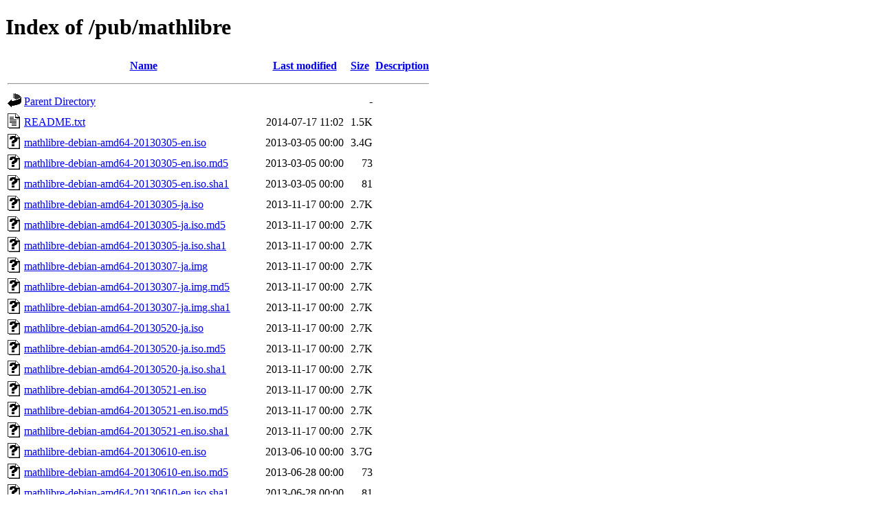

--- FILE ---
content_type: text/html;charset=UTF-8
request_url: http://www.mathlibre.org/pub/mathlibre/?C=D;O=A
body_size: 2633
content:
<!DOCTYPE HTML PUBLIC "-//W3C//DTD HTML 4.01//EN" "http://www.w3.org/TR/html4/strict.dtd">
<html>
 <head>
  <title>Index of /pub/mathlibre</title>
 </head>
 <body>
<h1>Index of /pub/mathlibre</h1>
  <table>
   <tr><th valign="top"><img src="/icons/blank.gif" alt="[ICO]"></th><th><a href="?C=N;O=A">Name</a></th><th><a href="?C=M;O=A">Last modified</a></th><th><a href="?C=S;O=A">Size</a></th><th><a href="?C=D;O=D">Description</a></th></tr>
   <tr><th colspan="5"><hr></th></tr>
<tr><td valign="top"><img src="/icons/back.gif" alt="[PARENTDIR]"></td><td><a href="/pub/">Parent Directory</a></td><td>&nbsp;</td><td align="right">  - </td><td>&nbsp;</td></tr>
<tr><td valign="top"><img src="/icons/text.gif" alt="[TXT]"></td><td><a href="README.txt">README.txt</a></td><td align="right">2014-07-17 11:02  </td><td align="right">1.5K</td><td>&nbsp;</td></tr>
<tr><td valign="top"><img src="/icons/unknown.gif" alt="[   ]"></td><td><a href="mathlibre-debian-amd64-20130305-en.iso">mathlibre-debian-amd64-20130305-en.iso</a></td><td align="right">2013-03-05 00:00  </td><td align="right">3.4G</td><td>&nbsp;</td></tr>
<tr><td valign="top"><img src="/icons/unknown.gif" alt="[   ]"></td><td><a href="mathlibre-debian-amd64-20130305-en.iso.md5">mathlibre-debian-amd64-20130305-en.iso.md5</a></td><td align="right">2013-03-05 00:00  </td><td align="right"> 73 </td><td>&nbsp;</td></tr>
<tr><td valign="top"><img src="/icons/unknown.gif" alt="[   ]"></td><td><a href="mathlibre-debian-amd64-20130305-en.iso.sha1">mathlibre-debian-amd64-20130305-en.iso.sha1</a></td><td align="right">2013-03-05 00:00  </td><td align="right"> 81 </td><td>&nbsp;</td></tr>
<tr><td valign="top"><img src="/icons/unknown.gif" alt="[   ]"></td><td><a href="mathlibre-debian-amd64-20130305-ja.iso">mathlibre-debian-amd64-20130305-ja.iso</a></td><td align="right">2013-11-17 00:00  </td><td align="right">2.7K</td><td>&nbsp;</td></tr>
<tr><td valign="top"><img src="/icons/unknown.gif" alt="[   ]"></td><td><a href="mathlibre-debian-amd64-20130305-ja.iso.md5">mathlibre-debian-amd64-20130305-ja.iso.md5</a></td><td align="right">2013-11-17 00:00  </td><td align="right">2.7K</td><td>&nbsp;</td></tr>
<tr><td valign="top"><img src="/icons/unknown.gif" alt="[   ]"></td><td><a href="mathlibre-debian-amd64-20130305-ja.iso.sha1">mathlibre-debian-amd64-20130305-ja.iso.sha1</a></td><td align="right">2013-11-17 00:00  </td><td align="right">2.7K</td><td>&nbsp;</td></tr>
<tr><td valign="top"><img src="/icons/unknown.gif" alt="[   ]"></td><td><a href="mathlibre-debian-amd64-20130307-ja.img">mathlibre-debian-amd64-20130307-ja.img</a></td><td align="right">2013-11-17 00:00  </td><td align="right">2.7K</td><td>&nbsp;</td></tr>
<tr><td valign="top"><img src="/icons/unknown.gif" alt="[   ]"></td><td><a href="mathlibre-debian-amd64-20130307-ja.img.md5">mathlibre-debian-amd64-20130307-ja.img.md5</a></td><td align="right">2013-11-17 00:00  </td><td align="right">2.7K</td><td>&nbsp;</td></tr>
<tr><td valign="top"><img src="/icons/unknown.gif" alt="[   ]"></td><td><a href="mathlibre-debian-amd64-20130307-ja.img.sha1">mathlibre-debian-amd64-20130307-ja.img.sha1</a></td><td align="right">2013-11-17 00:00  </td><td align="right">2.7K</td><td>&nbsp;</td></tr>
<tr><td valign="top"><img src="/icons/unknown.gif" alt="[   ]"></td><td><a href="mathlibre-debian-amd64-20130520-ja.iso">mathlibre-debian-amd64-20130520-ja.iso</a></td><td align="right">2013-11-17 00:00  </td><td align="right">2.7K</td><td>&nbsp;</td></tr>
<tr><td valign="top"><img src="/icons/unknown.gif" alt="[   ]"></td><td><a href="mathlibre-debian-amd64-20130520-ja.iso.md5">mathlibre-debian-amd64-20130520-ja.iso.md5</a></td><td align="right">2013-11-17 00:00  </td><td align="right">2.7K</td><td>&nbsp;</td></tr>
<tr><td valign="top"><img src="/icons/unknown.gif" alt="[   ]"></td><td><a href="mathlibre-debian-amd64-20130520-ja.iso.sha1">mathlibre-debian-amd64-20130520-ja.iso.sha1</a></td><td align="right">2013-11-17 00:00  </td><td align="right">2.7K</td><td>&nbsp;</td></tr>
<tr><td valign="top"><img src="/icons/unknown.gif" alt="[   ]"></td><td><a href="mathlibre-debian-amd64-20130521-en.iso">mathlibre-debian-amd64-20130521-en.iso</a></td><td align="right">2013-11-17 00:00  </td><td align="right">2.7K</td><td>&nbsp;</td></tr>
<tr><td valign="top"><img src="/icons/unknown.gif" alt="[   ]"></td><td><a href="mathlibre-debian-amd64-20130521-en.iso.md5">mathlibre-debian-amd64-20130521-en.iso.md5</a></td><td align="right">2013-11-17 00:00  </td><td align="right">2.7K</td><td>&nbsp;</td></tr>
<tr><td valign="top"><img src="/icons/unknown.gif" alt="[   ]"></td><td><a href="mathlibre-debian-amd64-20130521-en.iso.sha1">mathlibre-debian-amd64-20130521-en.iso.sha1</a></td><td align="right">2013-11-17 00:00  </td><td align="right">2.7K</td><td>&nbsp;</td></tr>
<tr><td valign="top"><img src="/icons/unknown.gif" alt="[   ]"></td><td><a href="mathlibre-debian-amd64-20130610-en.iso">mathlibre-debian-amd64-20130610-en.iso</a></td><td align="right">2013-06-10 00:00  </td><td align="right">3.7G</td><td>&nbsp;</td></tr>
<tr><td valign="top"><img src="/icons/unknown.gif" alt="[   ]"></td><td><a href="mathlibre-debian-amd64-20130610-en.iso.md5">mathlibre-debian-amd64-20130610-en.iso.md5</a></td><td align="right">2013-06-28 00:00  </td><td align="right"> 73 </td><td>&nbsp;</td></tr>
<tr><td valign="top"><img src="/icons/unknown.gif" alt="[   ]"></td><td><a href="mathlibre-debian-amd64-20130610-en.iso.sha1">mathlibre-debian-amd64-20130610-en.iso.sha1</a></td><td align="right">2013-06-28 00:00  </td><td align="right"> 81 </td><td>&nbsp;</td></tr>
<tr><td valign="top"><img src="/icons/unknown.gif" alt="[   ]"></td><td><a href="mathlibre-debian-amd64-20130612-ja.iso">mathlibre-debian-amd64-20130612-ja.iso</a></td><td align="right">2013-06-12 00:00  </td><td align="right">3.9G</td><td>&nbsp;</td></tr>
<tr><td valign="top"><img src="/icons/unknown.gif" alt="[   ]"></td><td><a href="mathlibre-debian-amd64-20130612-ja.iso.md5">mathlibre-debian-amd64-20130612-ja.iso.md5</a></td><td align="right">2013-06-28 00:00  </td><td align="right">  0 </td><td>&nbsp;</td></tr>
<tr><td valign="top"><img src="/icons/unknown.gif" alt="[   ]"></td><td><a href="mathlibre-debian-amd64-20130612-ja.iso.sha1">mathlibre-debian-amd64-20130612-ja.iso.sha1</a></td><td align="right">2013-06-28 00:00  </td><td align="right">  0 </td><td>&nbsp;</td></tr>
<tr><td valign="top"><img src="/icons/unknown.gif" alt="[   ]"></td><td><a href="mathlibre-debian-amd64-20130831-ja.iso">mathlibre-debian-amd64-20130831-ja.iso</a></td><td align="right">2014-01-17 00:00  </td><td align="right"> 81M</td><td>&nbsp;</td></tr>
<tr><td valign="top"><img src="/icons/unknown.gif" alt="[   ]"></td><td><a href="mathlibre-debian-amd64-20130831-ja.iso.md5">mathlibre-debian-amd64-20130831-ja.iso.md5</a></td><td align="right">2013-08-31 00:00  </td><td align="right"> 73 </td><td>&nbsp;</td></tr>
<tr><td valign="top"><img src="/icons/unknown.gif" alt="[   ]"></td><td><a href="mathlibre-debian-amd64-20130831-ja.iso.sha1">mathlibre-debian-amd64-20130831-ja.iso.sha1</a></td><td align="right">2013-08-31 00:00  </td><td align="right"> 81 </td><td>&nbsp;</td></tr>
<tr><td valign="top"><img src="/icons/unknown.gif" alt="[   ]"></td><td><a href="mathlibre-debian-amd64-20130901-en.iso">mathlibre-debian-amd64-20130901-en.iso</a></td><td align="right">2013-09-04 00:00  </td><td align="right">3.8G</td><td>&nbsp;</td></tr>
<tr><td valign="top"><img src="/icons/unknown.gif" alt="[   ]"></td><td><a href="mathlibre-debian-amd64-20130901-en.iso.md5">mathlibre-debian-amd64-20130901-en.iso.md5</a></td><td align="right">2013-09-04 00:00  </td><td align="right"> 73 </td><td>&nbsp;</td></tr>
<tr><td valign="top"><img src="/icons/unknown.gif" alt="[   ]"></td><td><a href="mathlibre-debian-amd64-20130901-en.iso.sha1">mathlibre-debian-amd64-20130901-en.iso.sha1</a></td><td align="right">2013-09-04 00:00  </td><td align="right"> 81 </td><td>&nbsp;</td></tr>
<tr><td valign="top"><img src="/icons/unknown.gif" alt="[   ]"></td><td><a href="mathlibre-debian-amd64-20131118-tw.iso">mathlibre-debian-amd64-20131118-tw.iso</a></td><td align="right">2014-01-17 00:00  </td><td align="right">162M</td><td>&nbsp;</td></tr>
<tr><td valign="top"><img src="/icons/unknown.gif" alt="[   ]"></td><td><a href="mathlibre-debian-amd64-20131118-tw.iso.md5">mathlibre-debian-amd64-20131118-tw.iso.md5</a></td><td align="right">2014-01-17 00:00  </td><td align="right"> 73 </td><td>&nbsp;</td></tr>
<tr><td valign="top"><img src="/icons/unknown.gif" alt="[   ]"></td><td><a href="mathlibre-debian-amd64-20131118-tw.iso.sha1">mathlibre-debian-amd64-20131118-tw.iso.sha1</a></td><td align="right">2014-01-17 00:00  </td><td align="right"> 81 </td><td>&nbsp;</td></tr>
<tr><td valign="top"><img src="/icons/unknown.gif" alt="[   ]"></td><td><a href="mathlibre-debian-amd64-20131120-ja.iso">mathlibre-debian-amd64-20131120-ja.iso</a></td><td align="right">2014-01-17 00:00  </td><td align="right">900M</td><td>&nbsp;</td></tr>
<tr><td valign="top"><img src="/icons/unknown.gif" alt="[   ]"></td><td><a href="mathlibre-debian-amd64-20131120-ja.iso.md5">mathlibre-debian-amd64-20131120-ja.iso.md5</a></td><td align="right">2014-01-18 00:00  </td><td align="right"> 73 </td><td>&nbsp;</td></tr>
<tr><td valign="top"><img src="/icons/unknown.gif" alt="[   ]"></td><td><a href="mathlibre-debian-amd64-20131120-ja.iso.sha1">mathlibre-debian-amd64-20131120-ja.iso.sha1</a></td><td align="right">2014-01-18 00:00  </td><td align="right"> 81 </td><td>&nbsp;</td></tr>
<tr><td valign="top"><img src="/icons/unknown.gif" alt="[   ]"></td><td><a href="mathlibre-debian-amd64-20131218-br.iso">mathlibre-debian-amd64-20131218-br.iso</a></td><td align="right">2013-12-19 00:00  </td><td align="right">3.7G</td><td>&nbsp;</td></tr>
<tr><td valign="top"><img src="/icons/unknown.gif" alt="[   ]"></td><td><a href="mathlibre-debian-amd64-20131218-br.iso.md5">mathlibre-debian-amd64-20131218-br.iso.md5</a></td><td align="right">2014-01-17 00:00  </td><td align="right"> 73 </td><td>&nbsp;</td></tr>
<tr><td valign="top"><img src="/icons/unknown.gif" alt="[   ]"></td><td><a href="mathlibre-debian-amd64-20131218-br.iso.sha1">mathlibre-debian-amd64-20131218-br.iso.sha1</a></td><td align="right">2014-01-17 00:00  </td><td align="right"> 81 </td><td>&nbsp;</td></tr>
<tr><td valign="top"><img src="/icons/unknown.gif" alt="[   ]"></td><td><a href="mathlibre-debian-amd64-20131220-it.iso">mathlibre-debian-amd64-20131220-it.iso</a></td><td align="right">2013-12-20 00:00  </td><td align="right">3.7G</td><td>&nbsp;</td></tr>
<tr><td valign="top"><img src="/icons/unknown.gif" alt="[   ]"></td><td><a href="mathlibre-debian-amd64-20131220-it.iso.md5">mathlibre-debian-amd64-20131220-it.iso.md5</a></td><td align="right">2014-01-17 00:00  </td><td align="right"> 73 </td><td>&nbsp;</td></tr>
<tr><td valign="top"><img src="/icons/unknown.gif" alt="[   ]"></td><td><a href="mathlibre-debian-amd64-20131220-it.iso.sha1">mathlibre-debian-amd64-20131220-it.iso.sha1</a></td><td align="right">2014-01-17 00:00  </td><td align="right"> 81 </td><td>&nbsp;</td></tr>
<tr><td valign="top"><img src="/icons/unknown.gif" alt="[   ]"></td><td><a href="mathlibre-debian-amd64-20140118-en.iso">mathlibre-debian-amd64-20140118-en.iso</a></td><td align="right">2014-01-18 00:00  </td><td align="right">3.6G</td><td>&nbsp;</td></tr>
<tr><td valign="top"><img src="/icons/unknown.gif" alt="[   ]"></td><td><a href="mathlibre-debian-amd64-20140118-en.iso.md5">mathlibre-debian-amd64-20140118-en.iso.md5</a></td><td align="right">2014-01-18 00:00  </td><td align="right"> 73 </td><td>&nbsp;</td></tr>
<tr><td valign="top"><img src="/icons/unknown.gif" alt="[   ]"></td><td><a href="mathlibre-debian-amd64-20140118-en.iso.sha1">mathlibre-debian-amd64-20140118-en.iso.sha1</a></td><td align="right">2014-01-18 00:00  </td><td align="right"> 81 </td><td>&nbsp;</td></tr>
<tr><td valign="top"><img src="/icons/unknown.gif" alt="[   ]"></td><td><a href="mathlibre-debian-amd64-20140118-hu.iso">mathlibre-debian-amd64-20140118-hu.iso</a></td><td align="right">2014-01-18 00:00  </td><td align="right">3.6G</td><td>&nbsp;</td></tr>
<tr><td valign="top"><img src="/icons/unknown.gif" alt="[   ]"></td><td><a href="mathlibre-debian-amd64-20140118-hu.iso.md5">mathlibre-debian-amd64-20140118-hu.iso.md5</a></td><td align="right">2014-01-18 00:00  </td><td align="right"> 73 </td><td>&nbsp;</td></tr>
<tr><td valign="top"><img src="/icons/unknown.gif" alt="[   ]"></td><td><a href="mathlibre-debian-amd64-20140118-hu.iso.sha1">mathlibre-debian-amd64-20140118-hu.iso.sha1</a></td><td align="right">2014-01-18 00:00  </td><td align="right"> 81 </td><td>&nbsp;</td></tr>
<tr><td valign="top"><img src="/icons/unknown.gif" alt="[   ]"></td><td><a href="mathlibre-debian-amd64-20140120-de.iso">mathlibre-debian-amd64-20140120-de.iso</a></td><td align="right">2014-01-20 00:00  </td><td align="right">3.6G</td><td>&nbsp;</td></tr>
<tr><td valign="top"><img src="/icons/unknown.gif" alt="[   ]"></td><td><a href="mathlibre-debian-amd64-20140120-de.iso.md5">mathlibre-debian-amd64-20140120-de.iso.md5</a></td><td align="right">2014-01-20 00:00  </td><td align="right"> 73 </td><td>&nbsp;</td></tr>
<tr><td valign="top"><img src="/icons/unknown.gif" alt="[   ]"></td><td><a href="mathlibre-debian-amd64-20140120-de.iso.sha1">mathlibre-debian-amd64-20140120-de.iso.sha1</a></td><td align="right">2014-01-20 00:00  </td><td align="right"> 81 </td><td>&nbsp;</td></tr>
<tr><td valign="top"><img src="/icons/unknown.gif" alt="[   ]"></td><td><a href="mathlibre-debian-amd64-20140120-ja.iso">mathlibre-debian-amd64-20140120-ja.iso</a></td><td align="right">2014-01-20 00:00  </td><td align="right">3.9G</td><td>&nbsp;</td></tr>
<tr><td valign="top"><img src="/icons/unknown.gif" alt="[   ]"></td><td><a href="mathlibre-debian-amd64-20140120-ja.iso.md5">mathlibre-debian-amd64-20140120-ja.iso.md5</a></td><td align="right">2014-01-20 00:00  </td><td align="right"> 73 </td><td>&nbsp;</td></tr>
<tr><td valign="top"><img src="/icons/unknown.gif" alt="[   ]"></td><td><a href="mathlibre-debian-amd64-20140120-ja.iso.sha1">mathlibre-debian-amd64-20140120-ja.iso.sha1</a></td><td align="right">2014-01-20 00:00  </td><td align="right"> 81 </td><td>&nbsp;</td></tr>
<tr><td valign="top"><img src="/icons/unknown.gif" alt="[   ]"></td><td><a href="mathlibre-debian-amd64-20140226-ja.iso">mathlibre-debian-amd64-20140226-ja.iso</a></td><td align="right">2014-02-26 00:00  </td><td align="right">4.0G</td><td>&nbsp;</td></tr>
<tr><td valign="top"><img src="/icons/unknown.gif" alt="[   ]"></td><td><a href="mathlibre-debian-amd64-20140226-ja.iso.md5">mathlibre-debian-amd64-20140226-ja.iso.md5</a></td><td align="right">2014-02-26 00:00  </td><td align="right"> 73 </td><td>&nbsp;</td></tr>
<tr><td valign="top"><img src="/icons/unknown.gif" alt="[   ]"></td><td><a href="mathlibre-debian-amd64-20140226-ja.iso.sha1">mathlibre-debian-amd64-20140226-ja.iso.sha1</a></td><td align="right">2014-02-26 00:00  </td><td align="right"> 81 </td><td>&nbsp;</td></tr>
<tr><td valign="top"><img src="/icons/unknown.gif" alt="[   ]"></td><td><a href="mathlibre-debian-amd64-20140227-en.iso">mathlibre-debian-amd64-20140227-en.iso</a></td><td align="right">2014-02-27 00:00  </td><td align="right">3.7G</td><td>&nbsp;</td></tr>
<tr><td valign="top"><img src="/icons/unknown.gif" alt="[   ]"></td><td><a href="mathlibre-debian-amd64-20140227-en.iso.md5">mathlibre-debian-amd64-20140227-en.iso.md5</a></td><td align="right">2014-02-27 00:00  </td><td align="right"> 73 </td><td>&nbsp;</td></tr>
<tr><td valign="top"><img src="/icons/unknown.gif" alt="[   ]"></td><td><a href="mathlibre-debian-amd64-20140227-en.iso.sha1">mathlibre-debian-amd64-20140227-en.iso.sha1</a></td><td align="right">2014-02-27 00:00  </td><td align="right"> 81 </td><td>&nbsp;</td></tr>
<tr><td valign="top"><img src="/icons/unknown.gif" alt="[   ]"></td><td><a href="mathlibre-debian-amd64-20140508-en.iso">mathlibre-debian-amd64-20140508-en.iso</a></td><td align="right">2014-05-08 00:00  </td><td align="right">3.8G</td><td>&nbsp;</td></tr>
<tr><td valign="top"><img src="/icons/unknown.gif" alt="[   ]"></td><td><a href="mathlibre-debian-amd64-20140508-en.iso.md5">mathlibre-debian-amd64-20140508-en.iso.md5</a></td><td align="right">2014-05-08 00:00  </td><td align="right"> 73 </td><td>&nbsp;</td></tr>
<tr><td valign="top"><img src="/icons/unknown.gif" alt="[   ]"></td><td><a href="mathlibre-debian-amd64-20140508-en.iso.sha1">mathlibre-debian-amd64-20140508-en.iso.sha1</a></td><td align="right">2014-05-08 00:00  </td><td align="right"> 81 </td><td>&nbsp;</td></tr>
<tr><td valign="top"><img src="/icons/unknown.gif" alt="[   ]"></td><td><a href="mathlibre-debian-amd64-20140717-en-ko.iso">mathlibre-debian-amd64-20140717-en-ko.iso</a></td><td align="right">2014-07-17 09:59  </td><td align="right">4.0G</td><td>&nbsp;</td></tr>
<tr><td valign="top"><img src="/icons/unknown.gif" alt="[   ]"></td><td><a href="mathlibre-debian-amd64-20140717-en-ko.iso.md5">mathlibre-debian-amd64-20140717-en-ko.iso.md5</a></td><td align="right">2014-07-17 10:46  </td><td align="right"> 76 </td><td>&nbsp;</td></tr>
<tr><td valign="top"><img src="/icons/unknown.gif" alt="[   ]"></td><td><a href="mathlibre-debian-amd64-20140717-en-ko.iso.sha1">mathlibre-debian-amd64-20140717-en-ko.iso.sha1</a></td><td align="right">2014-07-17 10:47  </td><td align="right"> 84 </td><td>&nbsp;</td></tr>
<tr><td valign="top"><img src="/icons/unknown.gif" alt="[   ]"></td><td><a href="mathlibre-debian-amd64-20140718-en-ja.iso">mathlibre-debian-amd64-20140718-en-ja.iso</a></td><td align="right">2014-07-18 07:46  </td><td align="right">4.2G</td><td>&nbsp;</td></tr>
<tr><td valign="top"><img src="/icons/unknown.gif" alt="[   ]"></td><td><a href="mathlibre-debian-amd64-20140718-en-ja.iso.md5">mathlibre-debian-amd64-20140718-en-ja.iso.md5</a></td><td align="right">2014-07-18 11:43  </td><td align="right">  0 </td><td>&nbsp;</td></tr>
<tr><td valign="top"><img src="/icons/unknown.gif" alt="[   ]"></td><td><a href="mathlibre-debian-amd64-20140718-en-ja.iso.sha1">mathlibre-debian-amd64-20140718-en-ja.iso.sha1</a></td><td align="right">2014-07-18 11:36  </td><td align="right"> 84 </td><td>&nbsp;</td></tr>
<tr><td valign="top"><img src="/icons/unknown.gif" alt="[   ]"></td><td><a href="mathlibre-debian-amd64-20140730-cn.iso">mathlibre-debian-amd64-20140730-cn.iso</a></td><td align="right">2014-07-30 06:19  </td><td align="right">4.1G</td><td>&nbsp;</td></tr>
<tr><td valign="top"><img src="/icons/unknown.gif" alt="[   ]"></td><td><a href="mathlibre-debian-amd64-20140730-cn.iso.md5">mathlibre-debian-amd64-20140730-cn.iso.md5</a></td><td align="right">2014-07-30 06:39  </td><td align="right"> 73 </td><td>&nbsp;</td></tr>
<tr><td valign="top"><img src="/icons/unknown.gif" alt="[   ]"></td><td><a href="mathlibre-debian-amd64-20140730-cn.iso.sha1">mathlibre-debian-amd64-20140730-cn.iso.sha1</a></td><td align="right">2014-07-30 06:39  </td><td align="right"> 81 </td><td>&nbsp;</td></tr>
<tr><td valign="top"><img src="/icons/unknown.gif" alt="[   ]"></td><td><a href="mathlibre-debian-amd64-20140827-en.iso">mathlibre-debian-amd64-20140827-en.iso</a></td><td align="right">2014-08-27 09:30  </td><td align="right">3.9G</td><td>&nbsp;</td></tr>
<tr><td valign="top"><img src="/icons/unknown.gif" alt="[   ]"></td><td><a href="mathlibre-debian-amd64-20140827-en.iso.md5">mathlibre-debian-amd64-20140827-en.iso.md5</a></td><td align="right">2014-08-28 05:41  </td><td align="right"> 73 </td><td>&nbsp;</td></tr>
<tr><td valign="top"><img src="/icons/unknown.gif" alt="[   ]"></td><td><a href="mathlibre-debian-amd64-20140827-en.iso.sha1">mathlibre-debian-amd64-20140827-en.iso.sha1</a></td><td align="right">2014-08-28 05:41  </td><td align="right"> 81 </td><td>&nbsp;</td></tr>
<tr><td valign="top"><img src="/icons/unknown.gif" alt="[   ]"></td><td><a href="mathlibre-debian-amd64-20140828-ja.iso">mathlibre-debian-amd64-20140828-ja.iso</a></td><td align="right">2014-08-29 06:14  </td><td align="right">4.1G</td><td>&nbsp;</td></tr>
<tr><td valign="top"><img src="/icons/unknown.gif" alt="[   ]"></td><td><a href="mathlibre-debian-amd64-20140828-ja.iso.md5">mathlibre-debian-amd64-20140828-ja.iso.md5</a></td><td align="right">2014-08-29 06:14  </td><td align="right"> 73 </td><td>&nbsp;</td></tr>
<tr><td valign="top"><img src="/icons/unknown.gif" alt="[   ]"></td><td><a href="mathlibre-debian-amd64-20140828-ja.iso.sha1">mathlibre-debian-amd64-20140828-ja.iso.sha1</a></td><td align="right">2014-08-29 06:14  </td><td align="right"> 81 </td><td>&nbsp;</td></tr>
<tr><td valign="top"><img src="/icons/unknown.gif" alt="[   ]"></td><td><a href="mathlibre-debian-amd64-20141110-ja.iso">mathlibre-debian-amd64-20141110-ja.iso</a></td><td align="right">2014-11-10 08:30  </td><td align="right">4.2G</td><td>&nbsp;</td></tr>
<tr><td valign="top"><img src="/icons/unknown.gif" alt="[   ]"></td><td><a href="mathlibre-debian-amd64-20141110-ja.iso.md5">mathlibre-debian-amd64-20141110-ja.iso.md5</a></td><td align="right">2014-11-10 09:13  </td><td align="right"> 73 </td><td>&nbsp;</td></tr>
<tr><td valign="top"><img src="/icons/unknown.gif" alt="[   ]"></td><td><a href="mathlibre-debian-amd64-20141110-ja.iso.sha1">mathlibre-debian-amd64-20141110-ja.iso.sha1</a></td><td align="right">2014-11-10 09:12  </td><td align="right"> 81 </td><td>&nbsp;</td></tr>
<tr><td valign="top"><img src="/icons/unknown.gif" alt="[   ]"></td><td><a href="mathlibre-debian-amd64-20141118-en.iso">mathlibre-debian-amd64-20141118-en.iso</a></td><td align="right">2014-11-18 03:33  </td><td align="right">3.9G</td><td>&nbsp;</td></tr>
<tr><td valign="top"><img src="/icons/unknown.gif" alt="[   ]"></td><td><a href="mathlibre-debian-amd64-20141118-en.iso.md5">mathlibre-debian-amd64-20141118-en.iso.md5</a></td><td align="right">2014-11-18 03:41  </td><td align="right"> 73 </td><td>&nbsp;</td></tr>
<tr><td valign="top"><img src="/icons/unknown.gif" alt="[   ]"></td><td><a href="mathlibre-debian-amd64-20141118-en.iso.sha1">mathlibre-debian-amd64-20141118-en.iso.sha1</a></td><td align="right">2014-11-18 03:41  </td><td align="right"> 81 </td><td>&nbsp;</td></tr>
<tr><td valign="top"><img src="/icons/unknown.gif" alt="[   ]"></td><td><a href="mathlibre-debian-amd64-20150303-en.iso">mathlibre-debian-amd64-20150303-en.iso</a></td><td align="right">2015-03-06 12:37  </td><td align="right">3.7G</td><td>&nbsp;</td></tr>
<tr><td valign="top"><img src="/icons/unknown.gif" alt="[   ]"></td><td><a href="mathlibre-debian-amd64-20150303-en.iso.md5">mathlibre-debian-amd64-20150303-en.iso.md5</a></td><td align="right">2015-03-04 16:29  </td><td align="right"> 73 </td><td>&nbsp;</td></tr>
<tr><td valign="top"><img src="/icons/unknown.gif" alt="[   ]"></td><td><a href="mathlibre-debian-amd64-20150303-en.iso.sha1">mathlibre-debian-amd64-20150303-en.iso.sha1</a></td><td align="right">2015-03-04 16:30  </td><td align="right"> 81 </td><td>&nbsp;</td></tr>
<tr><td valign="top"><img src="/icons/unknown.gif" alt="[   ]"></td><td><a href="mathlibre-debian-amd64-20150303-ja.iso">mathlibre-debian-amd64-20150303-ja.iso</a></td><td align="right">2015-03-05 16:40  </td><td align="right">4.0G</td><td>&nbsp;</td></tr>
<tr><td valign="top"><img src="/icons/unknown.gif" alt="[   ]"></td><td><a href="mathlibre-debian-amd64-20150303-ja.iso.md5">mathlibre-debian-amd64-20150303-ja.iso.md5</a></td><td align="right">2015-03-03 14:50  </td><td align="right"> 73 </td><td>&nbsp;</td></tr>
<tr><td valign="top"><img src="/icons/unknown.gif" alt="[   ]"></td><td><a href="mathlibre-debian-amd64-20150303-ja.iso.sha1">mathlibre-debian-amd64-20150303-ja.iso.sha1</a></td><td align="right">2015-03-03 14:51  </td><td align="right"> 81 </td><td>&nbsp;</td></tr>
<tr><td valign="top"><img src="/icons/unknown.gif" alt="[   ]"></td><td><a href="mathlibre-debian-amd64-20160228-ja.iso">mathlibre-debian-amd64-20160228-ja.iso</a></td><td align="right">2016-02-28 21:04  </td><td align="right">4.3G</td><td>&nbsp;</td></tr>
<tr><td valign="top"><img src="/icons/unknown.gif" alt="[   ]"></td><td><a href="mathlibre-debian-amd64-20160228-ja.iso.md5">mathlibre-debian-amd64-20160228-ja.iso.md5</a></td><td align="right">2016-02-28 21:19  </td><td align="right"> 73 </td><td>&nbsp;</td></tr>
<tr><td valign="top"><img src="/icons/unknown.gif" alt="[   ]"></td><td><a href="mathlibre-debian-amd64-20160228-ja.iso.sha1">mathlibre-debian-amd64-20160228-ja.iso.sha1</a></td><td align="right">2016-02-28 21:20  </td><td align="right"> 81 </td><td>&nbsp;</td></tr>
<tr><td valign="top"><img src="/icons/unknown.gif" alt="[   ]"></td><td><a href="mathlibre-debian-amd64-20160301-en.iso">mathlibre-debian-amd64-20160301-en.iso</a></td><td align="right">2016-03-01 16:07  </td><td align="right">4.0G</td><td>&nbsp;</td></tr>
<tr><td valign="top"><img src="/icons/unknown.gif" alt="[   ]"></td><td><a href="mathlibre-debian-amd64-20160301-en.iso.md5">mathlibre-debian-amd64-20160301-en.iso.md5</a></td><td align="right">2016-03-01 16:11  </td><td align="right"> 73 </td><td>&nbsp;</td></tr>
<tr><td valign="top"><img src="/icons/unknown.gif" alt="[   ]"></td><td><a href="mathlibre-debian-amd64-20160301-en.iso.sha1">mathlibre-debian-amd64-20160301-en.iso.sha1</a></td><td align="right">2016-03-01 16:11  </td><td align="right"> 81 </td><td>&nbsp;</td></tr>
<tr><td valign="top"><img src="/icons/unknown.gif" alt="[   ]"></td><td><a href="mathlibre-debian-amd64-20170306-en.iso">mathlibre-debian-amd64-20170306-en.iso</a></td><td align="right">2017-03-06 14:50  </td><td align="right">4.0G</td><td>&nbsp;</td></tr>
<tr><td valign="top"><img src="/icons/unknown.gif" alt="[   ]"></td><td><a href="mathlibre-debian-amd64-20170306-en.iso.md5">mathlibre-debian-amd64-20170306-en.iso.md5</a></td><td align="right">2017-03-06 15:30  </td><td align="right"> 73 </td><td>&nbsp;</td></tr>
<tr><td valign="top"><img src="/icons/unknown.gif" alt="[   ]"></td><td><a href="mathlibre-debian-amd64-20170306-ja.iso">mathlibre-debian-amd64-20170306-ja.iso</a></td><td align="right">2017-03-06 14:16  </td><td align="right">4.3G</td><td>&nbsp;</td></tr>
<tr><td valign="top"><img src="/icons/unknown.gif" alt="[   ]"></td><td><a href="mathlibre-debian-amd64-20170306-ja.iso.md5">mathlibre-debian-amd64-20170306-ja.iso.md5</a></td><td align="right">2017-03-06 14:23  </td><td align="right"> 73 </td><td>&nbsp;</td></tr>
<tr><td valign="top"><img src="/icons/unknown.gif" alt="[   ]"></td><td><a href="mathlibre-debian-amd64-20170308-mx.iso">mathlibre-debian-amd64-20170308-mx.iso</a></td><td align="right">2017-03-08 16:21  </td><td align="right">4.0G</td><td>&nbsp;</td></tr>
<tr><td valign="top"><img src="/icons/unknown.gif" alt="[   ]"></td><td><a href="mathlibre-debian-amd64-20170308-mx.iso.md5">mathlibre-debian-amd64-20170308-mx.iso.md5</a></td><td align="right">2017-03-08 16:31  </td><td align="right"> 73 </td><td>&nbsp;</td></tr>
<tr><td valign="top"><img src="/icons/unknown.gif" alt="[   ]"></td><td><a href="mathlibre-debian-amd64-20180302-ja.iso">mathlibre-debian-amd64-20180302-ja.iso</a></td><td align="right">2018-03-02 19:01  </td><td align="right">4.3G</td><td>&nbsp;</td></tr>
<tr><td valign="top"><img src="/icons/unknown.gif" alt="[   ]"></td><td><a href="mathlibre-debian-amd64-20180302-ja.iso.sha1">mathlibre-debian-amd64-20180302-ja.iso.sha1</a></td><td align="right">2018-03-02 18:54  </td><td align="right"> 81 </td><td>&nbsp;</td></tr>
<tr><td valign="top"><img src="/icons/unknown.gif" alt="[   ]"></td><td><a href="mathlibre-debian-amd64-20180307-en.iso">mathlibre-debian-amd64-20180307-en.iso</a></td><td align="right">2018-03-07 16:51  </td><td align="right">4.1G</td><td>&nbsp;</td></tr>
<tr><td valign="top"><img src="/icons/unknown.gif" alt="[   ]"></td><td><a href="mathlibre-debian-amd64-20180307-en.iso.md5">mathlibre-debian-amd64-20180307-en.iso.md5</a></td><td align="right">2018-03-07 16:58  </td><td align="right"> 73 </td><td>&nbsp;</td></tr>
<tr><td valign="top"><img src="/icons/unknown.gif" alt="[   ]"></td><td><a href="mathlibre-debian-amd64-20180307-en.iso.sha1">mathlibre-debian-amd64-20180307-en.iso.sha1</a></td><td align="right">2018-03-07 16:58  </td><td align="right"> 81 </td><td>&nbsp;</td></tr>
<tr><td valign="top"><img src="/icons/unknown.gif" alt="[   ]"></td><td><a href="mathlibre-debian-amd64-20190227-ja.iso">mathlibre-debian-amd64-20190227-ja.iso</a></td><td align="right">2019-03-15 12:55  </td><td align="right">4.4G</td><td>&nbsp;</td></tr>
<tr><td valign="top"><img src="/icons/unknown.gif" alt="[   ]"></td><td><a href="mathlibre-debian-amd64-20190227-ja.iso.md5">mathlibre-debian-amd64-20190227-ja.iso.md5</a></td><td align="right">2019-03-15 12:23  </td><td align="right"> 73 </td><td>&nbsp;</td></tr>
<tr><td valign="top"><img src="/icons/unknown.gif" alt="[   ]"></td><td><a href="mathlibre-debian-amd64-20190227-ja.iso.sha1">mathlibre-debian-amd64-20190227-ja.iso.sha1</a></td><td align="right">2019-03-15 12:23  </td><td align="right"> 81 </td><td>&nbsp;</td></tr>
<tr><td valign="top"><img src="/icons/unknown.gif" alt="[   ]"></td><td><a href="mathlibre-debian-amd64-20190228-en.iso">mathlibre-debian-amd64-20190228-en.iso</a></td><td align="right">2019-03-15 13:28  </td><td align="right">4.2G</td><td>&nbsp;</td></tr>
<tr><td valign="top"><img src="/icons/unknown.gif" alt="[   ]"></td><td><a href="mathlibre-debian-amd64-20190228-en.iso.md5">mathlibre-debian-amd64-20190228-en.iso.md5</a></td><td align="right">2019-03-15 12:24  </td><td align="right"> 73 </td><td>&nbsp;</td></tr>
<tr><td valign="top"><img src="/icons/unknown.gif" alt="[   ]"></td><td><a href="mathlibre-debian-amd64-20190228-en.iso.sha1">mathlibre-debian-amd64-20190228-en.iso.sha1</a></td><td align="right">2019-03-15 12:24  </td><td align="right"> 81 </td><td>&nbsp;</td></tr>
<tr><td valign="top"><img src="/icons/unknown.gif" alt="[   ]"></td><td><a href="mathlibre-debian-amd64-20200903-en.iso">mathlibre-debian-amd64-20200903-en.iso</a></td><td align="right">2020-09-03 12:04  </td><td align="right">4.1G</td><td>&nbsp;</td></tr>
<tr><td valign="top"><img src="/icons/unknown.gif" alt="[   ]"></td><td><a href="mathlibre-debian-amd64-20200903-en.iso.md5">mathlibre-debian-amd64-20200903-en.iso.md5</a></td><td align="right">2020-09-03 12:04  </td><td align="right"> 73 </td><td>&nbsp;</td></tr>
<tr><td valign="top"><img src="/icons/unknown.gif" alt="[   ]"></td><td><a href="mathlibre-debian-amd64-20200903-en.iso.sha1">mathlibre-debian-amd64-20200903-en.iso.sha1</a></td><td align="right">2020-09-04 20:31  </td><td align="right"> 81 </td><td>&nbsp;</td></tr>
<tr><td valign="top"><img src="/icons/unknown.gif" alt="[   ]"></td><td><a href="mathlibre-debian-amd64-20200903-ja.iso">mathlibre-debian-amd64-20200903-ja.iso</a></td><td align="right">2020-09-03 12:11  </td><td align="right">4.3G</td><td>&nbsp;</td></tr>
<tr><td valign="top"><img src="/icons/unknown.gif" alt="[   ]"></td><td><a href="mathlibre-debian-amd64-20200903-ja.iso.md5">mathlibre-debian-amd64-20200903-ja.iso.md5</a></td><td align="right">2020-09-03 12:11  </td><td align="right"> 73 </td><td>&nbsp;</td></tr>
<tr><td valign="top"><img src="/icons/unknown.gif" alt="[   ]"></td><td><a href="mathlibre-debian-amd64-20200903-ja.iso.sha1">mathlibre-debian-amd64-20200903-ja.iso.sha1</a></td><td align="right">2020-09-04 20:30  </td><td align="right"> 81 </td><td>&nbsp;</td></tr>
<tr><td valign="top"><img src="/icons/unknown.gif" alt="[   ]"></td><td><a href="mathlibre-debian-amd64-20220317-en.iso">mathlibre-debian-amd64-20220317-en.iso</a></td><td align="right">2022-03-17 16:04  </td><td align="right">3.8G</td><td>&nbsp;</td></tr>
<tr><td valign="top"><img src="/icons/text.gif" alt="[TXT]"></td><td><a href="mathlibre-debian-amd64-20220317-en.iso.md5.txt">mathlibre-debian-amd64-20220317-en.iso.md5.txt</a></td><td align="right">2022-03-17 16:04  </td><td align="right"> 73 </td><td>&nbsp;</td></tr>
<tr><td valign="top"><img src="/icons/text.gif" alt="[TXT]"></td><td><a href="mathlibre-debian-amd64-20220317-en.iso.packages.txt">mathlibre-debian-amd64-20220317-en.iso.packages.txt</a></td><td align="right">2022-03-17 16:04  </td><td align="right"> 70K</td><td>&nbsp;</td></tr>
<tr><td valign="top"><img src="/icons/unknown.gif" alt="[   ]"></td><td><a href="mathlibre-debian-amd64-20220317-ja.iso">mathlibre-debian-amd64-20220317-ja.iso</a></td><td align="right">2022-03-17 15:53  </td><td align="right">4.2G</td><td>&nbsp;</td></tr>
<tr><td valign="top"><img src="/icons/text.gif" alt="[TXT]"></td><td><a href="mathlibre-debian-amd64-20220317-ja.iso.md5.txt">mathlibre-debian-amd64-20220317-ja.iso.md5.txt</a></td><td align="right">2022-03-17 15:53  </td><td align="right"> 73 </td><td>&nbsp;</td></tr>
<tr><td valign="top"><img src="/icons/text.gif" alt="[TXT]"></td><td><a href="mathlibre-debian-amd64-20220317-ja.iso.packages.txt">mathlibre-debian-amd64-20220317-ja.iso.packages.txt</a></td><td align="right">2022-03-17 16:13  </td><td align="right"> 73K</td><td>&nbsp;</td></tr>
<tr><td valign="top"><img src="/icons/unknown.gif" alt="[   ]"></td><td><a href="mathlibre-debian-amd64-20220319-ja.iso">mathlibre-debian-amd64-20220319-ja.iso</a></td><td align="right">2022-03-19 14:46  </td><td align="right">4.2G</td><td>&nbsp;</td></tr>
<tr><td valign="top"><img src="/icons/text.gif" alt="[TXT]"></td><td><a href="mathlibre-debian-amd64-20220319-ja.iso.md5.txt">mathlibre-debian-amd64-20220319-ja.iso.md5.txt</a></td><td align="right">2022-03-19 14:39  </td><td align="right"> 73 </td><td>&nbsp;</td></tr>
<tr><td valign="top"><img src="/icons/text.gif" alt="[TXT]"></td><td><a href="mathlibre-debian-amd64-20220319-ja.iso.packages.txt">mathlibre-debian-amd64-20220319-ja.iso.packages.txt</a></td><td align="right">2022-03-19 14:46  </td><td align="right"> 73K</td><td>&nbsp;</td></tr>
<tr><td valign="top"><img src="/icons/unknown.gif" alt="[   ]"></td><td><a href="mathlibre-debian-amd64-20220402-ja.iso">mathlibre-debian-amd64-20220402-ja.iso</a></td><td align="right">2022-04-02 12:31  </td><td align="right">4.2G</td><td>&nbsp;</td></tr>
<tr><td valign="top"><img src="/icons/text.gif" alt="[TXT]"></td><td><a href="mathlibre-debian-amd64-20220402-ja.iso.md5.txt">mathlibre-debian-amd64-20220402-ja.iso.md5.txt</a></td><td align="right">2022-04-02 12:53  </td><td align="right"> 73 </td><td>&nbsp;</td></tr>
<tr><td valign="top"><img src="/icons/text.gif" alt="[TXT]"></td><td><a href="mathlibre-debian-amd64-20220402-ja.iso.packages.txt">mathlibre-debian-amd64-20220402-ja.iso.packages.txt</a></td><td align="right">2022-04-02 12:54  </td><td align="right"> 75K</td><td>&nbsp;</td></tr>
<tr><td valign="top"><img src="/icons/unknown.gif" alt="[   ]"></td><td><a href="mathlibre-debian-i386-20150307-ja.iso">mathlibre-debian-i386-20150307-ja.iso</a></td><td align="right">2015-03-07 16:50  </td><td align="right">4.2G</td><td>&nbsp;</td></tr>
<tr><td valign="top"><img src="/icons/unknown.gif" alt="[   ]"></td><td><a href="mathlibre-debian-i386-20150307-ja.iso.md5">mathlibre-debian-i386-20150307-ja.iso.md5</a></td><td align="right">2015-03-07 16:53  </td><td align="right"> 72 </td><td>&nbsp;</td></tr>
<tr><td valign="top"><img src="/icons/unknown.gif" alt="[   ]"></td><td><a href="mathlibre-debian-i386-20150307-ja.iso.sha1">mathlibre-debian-i386-20150307-ja.iso.sha1</a></td><td align="right">2015-03-07 16:54  </td><td align="right"> 80 </td><td>&nbsp;</td></tr>
<tr><td valign="top"><img src="/icons/unknown.gif" alt="[   ]"></td><td><a href="mathlibre-debian-i386-20150309-en.iso">mathlibre-debian-i386-20150309-en.iso</a></td><td align="right">2015-03-09 16:27  </td><td align="right">3.9G</td><td>&nbsp;</td></tr>
<tr><td valign="top"><img src="/icons/unknown.gif" alt="[   ]"></td><td><a href="mathlibre-debian-i386-20150309-en.iso.md5">mathlibre-debian-i386-20150309-en.iso.md5</a></td><td align="right">2015-03-09 18:34  </td><td align="right"> 72 </td><td>&nbsp;</td></tr>
<tr><td valign="top"><img src="/icons/unknown.gif" alt="[   ]"></td><td><a href="mathlibre-debian-i386-20150309-en.iso.sha1">mathlibre-debian-i386-20150309-en.iso.sha1</a></td><td align="right">2015-03-09 18:34  </td><td align="right"> 80 </td><td>&nbsp;</td></tr>
<tr><td valign="top"><img src="/icons/unknown.gif" alt="[   ]"></td><td><a href="mathlibre2013vm.7z">mathlibre2013vm.7z</a></td><td align="right">2013-09-04 00:00  </td><td align="right">1.3M</td><td>&nbsp;</td></tr>
<tr><td valign="top"><img src="/icons/compressed.gif" alt="[   ]"></td><td><a href="mathlibre2013vm.zip">mathlibre2013vm.zip</a></td><td align="right">2013-09-04 00:00  </td><td align="right">259M</td><td>&nbsp;</td></tr>
<tr><td valign="top"><img src="/icons/compressed.gif" alt="[   ]"></td><td><a href="mathlibre2014en-vm.zip">mathlibre2014en-vm.zip</a></td><td align="right">2014-05-07 00:00  </td><td align="right">3.6M</td><td>&nbsp;</td></tr>
<tr><td valign="top"><img src="/icons/compressed.gif" alt="[   ]"></td><td><a href="mathlibre2014ja-vm.zip">mathlibre2014ja-vm.zip</a></td><td align="right">2014-02-25 00:00  </td><td align="right">4.4M</td><td>&nbsp;</td></tr>
<tr><td valign="top"><img src="/icons/compressed.gif" alt="[   ]"></td><td><a href="mathlibre2016ja-vm.zip">mathlibre2016ja-vm.zip</a></td><td align="right">2016-02-28 21:32  </td><td align="right">3.2M</td><td>&nbsp;</td></tr>
<tr><td valign="top"><img src="/icons/compressed.gif" alt="[   ]"></td><td><a href="mathlibre2017ja-vm.zip">mathlibre2017ja-vm.zip</a></td><td align="right">2017-03-03 19:18  </td><td align="right">3.2M</td><td>&nbsp;</td></tr>
<tr><td valign="top"><img src="/icons/compressed.gif" alt="[   ]"></td><td><a href="mathlibre2018en-vm.zip">mathlibre2018en-vm.zip</a></td><td align="right">2018-03-07 15:35  </td><td align="right">3.9M</td><td>&nbsp;</td></tr>
<tr><td valign="top"><img src="/icons/compressed.gif" alt="[   ]"></td><td><a href="mathlibre2018ja-vm.zip">mathlibre2018ja-vm.zip</a></td><td align="right">2018-03-02 17:14  </td><td align="right">5.7M</td><td>&nbsp;</td></tr>
<tr><td valign="top"><img src="/icons/compressed.gif" alt="[   ]"></td><td><a href="mathlibre2019en-vm.zip">mathlibre2019en-vm.zip</a></td><td align="right">2019-02-26 15:11  </td><td align="right">3.9M</td><td>&nbsp;</td></tr>
<tr><td valign="top"><img src="/icons/compressed.gif" alt="[   ]"></td><td><a href="mathlibre2019ja-vm.zip">mathlibre2019ja-vm.zip</a></td><td align="right">2019-02-26 15:39  </td><td align="right">5.6M</td><td>&nbsp;</td></tr>
   <tr><th colspan="5"><hr></th></tr>
</table>
<address>Apache/2.4.66 (Debian) Server at www.mathlibre.org Port 80</address>
</body></html>
